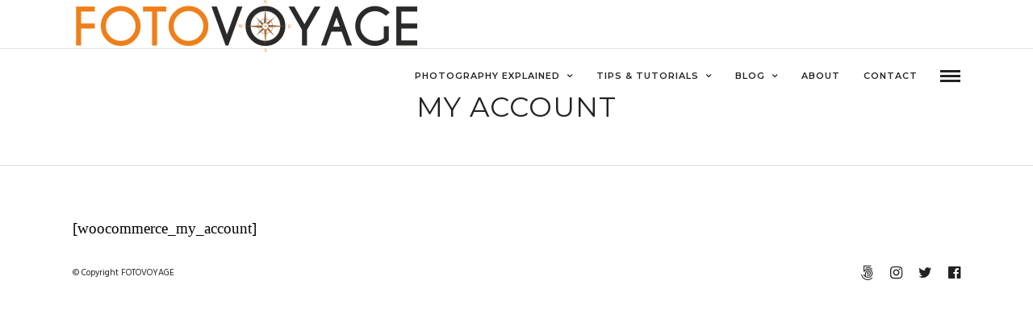

--- FILE ---
content_type: text/html; charset=UTF-8
request_url: http://www.fotovoyage.com/my-account/
body_size: 9068
content:
<!DOCTYPE html>
<html lang="en-US"  data-menu="leftalign">
<head>

<link rel="profile" href="http://gmpg.org/xfn/11" />
<link rel="pingback" href="http://www.fotovoyage.com/xmlrpc.php" />

 

<meta name='robots' content='index, follow, max-image-preview:large, max-snippet:-1, max-video-preview:-1' />

	<!-- This site is optimized with the Yoast SEO plugin v20.2.1 - https://yoast.com/wordpress/plugins/seo/ -->
	<title>My Account - FOTOVOYAGE</title>
	<link rel="canonical" href="https://www.fotovoyage.com/my-account/" />
	<meta property="og:locale" content="en_US" />
	<meta property="og:type" content="article" />
	<meta property="og:title" content="My Account - FOTOVOYAGE" />
	<meta property="og:description" content="[woocommerce_my_account]" />
	<meta property="og:url" content="https://www.fotovoyage.com/my-account/" />
	<meta property="og:site_name" content="FOTOVOYAGE" />
	<meta property="article:publisher" content="https://www.facebook.com/fotvoy/" />
	<meta name="twitter:card" content="summary_large_image" />
	<meta name="twitter:site" content="@fotvoy" />
	<script type="application/ld+json" class="yoast-schema-graph">{"@context":"https://schema.org","@graph":[{"@type":"WebPage","@id":"https://www.fotovoyage.com/my-account/","url":"https://www.fotovoyage.com/my-account/","name":"My Account - FOTOVOYAGE","isPartOf":{"@id":"http://www.fotovoyage.com/#website"},"datePublished":"2015-07-06T11:07:48+00:00","dateModified":"2015-07-06T11:07:48+00:00","breadcrumb":{"@id":"https://www.fotovoyage.com/my-account/#breadcrumb"},"inLanguage":"en-US","potentialAction":[{"@type":"ReadAction","target":["https://www.fotovoyage.com/my-account/"]}]},{"@type":"BreadcrumbList","@id":"https://www.fotovoyage.com/my-account/#breadcrumb","itemListElement":[{"@type":"ListItem","position":1,"name":"Home","item":"http://www.fotovoyage.com/"},{"@type":"ListItem","position":2,"name":"My Account"}]},{"@type":"WebSite","@id":"http://www.fotovoyage.com/#website","url":"http://www.fotovoyage.com/","name":"FOTOVOYAGE","description":"Transform Your Imagination to Imagery","potentialAction":[{"@type":"SearchAction","target":{"@type":"EntryPoint","urlTemplate":"http://www.fotovoyage.com/?s={search_term_string}"},"query-input":"required name=search_term_string"}],"inLanguage":"en-US"}]}</script>
	<!-- / Yoast SEO plugin. -->


<link rel='dns-prefetch' href='//fonts.googleapis.com' />
<link rel="alternate" type="application/rss+xml" title="FOTOVOYAGE &raquo; Feed" href="http://www.fotovoyage.com/feed/" />
<link rel="alternate" type="application/rss+xml" title="FOTOVOYAGE &raquo; Comments Feed" href="http://www.fotovoyage.com/comments/feed/" />
<meta charset="UTF-8" /><meta name="viewport" content="width=device-width, initial-scale=1, maximum-scale=1" /><meta name="format-detection" content="telephone=no"><meta property="og:type" content="article" /><meta property="og:type" content="article" /><meta property="og:title" content="My Account"/><meta property="og:url" content="http://www.fotovoyage.com/my-account/"/><meta property="og:description" content="[woocommerce_my_account]"/><link rel="alternate" type="application/rss+xml" title="FOTOVOYAGE &raquo; My Account Comments Feed" href="http://www.fotovoyage.com/my-account/feed/" />
<script type="text/javascript">
window._wpemojiSettings = {"baseUrl":"https:\/\/s.w.org\/images\/core\/emoji\/14.0.0\/72x72\/","ext":".png","svgUrl":"https:\/\/s.w.org\/images\/core\/emoji\/14.0.0\/svg\/","svgExt":".svg","source":{"concatemoji":"http:\/\/www.fotovoyage.com\/wp-includes\/js\/wp-emoji-release.min.js"}};
/*! This file is auto-generated */
!function(e,a,t){var n,r,o,i=a.createElement("canvas"),p=i.getContext&&i.getContext("2d");function s(e,t){var a=String.fromCharCode,e=(p.clearRect(0,0,i.width,i.height),p.fillText(a.apply(this,e),0,0),i.toDataURL());return p.clearRect(0,0,i.width,i.height),p.fillText(a.apply(this,t),0,0),e===i.toDataURL()}function c(e){var t=a.createElement("script");t.src=e,t.defer=t.type="text/javascript",a.getElementsByTagName("head")[0].appendChild(t)}for(o=Array("flag","emoji"),t.supports={everything:!0,everythingExceptFlag:!0},r=0;r<o.length;r++)t.supports[o[r]]=function(e){if(p&&p.fillText)switch(p.textBaseline="top",p.font="600 32px Arial",e){case"flag":return s([127987,65039,8205,9895,65039],[127987,65039,8203,9895,65039])?!1:!s([55356,56826,55356,56819],[55356,56826,8203,55356,56819])&&!s([55356,57332,56128,56423,56128,56418,56128,56421,56128,56430,56128,56423,56128,56447],[55356,57332,8203,56128,56423,8203,56128,56418,8203,56128,56421,8203,56128,56430,8203,56128,56423,8203,56128,56447]);case"emoji":return!s([129777,127995,8205,129778,127999],[129777,127995,8203,129778,127999])}return!1}(o[r]),t.supports.everything=t.supports.everything&&t.supports[o[r]],"flag"!==o[r]&&(t.supports.everythingExceptFlag=t.supports.everythingExceptFlag&&t.supports[o[r]]);t.supports.everythingExceptFlag=t.supports.everythingExceptFlag&&!t.supports.flag,t.DOMReady=!1,t.readyCallback=function(){t.DOMReady=!0},t.supports.everything||(n=function(){t.readyCallback()},a.addEventListener?(a.addEventListener("DOMContentLoaded",n,!1),e.addEventListener("load",n,!1)):(e.attachEvent("onload",n),a.attachEvent("onreadystatechange",function(){"complete"===a.readyState&&t.readyCallback()})),(e=t.source||{}).concatemoji?c(e.concatemoji):e.wpemoji&&e.twemoji&&(c(e.twemoji),c(e.wpemoji)))}(window,document,window._wpemojiSettings);
</script>
<style type="text/css">
img.wp-smiley,
img.emoji {
	display: inline !important;
	border: none !important;
	box-shadow: none !important;
	height: 1em !important;
	width: 1em !important;
	margin: 0 0.07em !important;
	vertical-align: -0.1em !important;
	background: none !important;
	padding: 0 !important;
}
</style>
	<link rel='stylesheet' id='wp-block-library-css' href='http://www.fotovoyage.com/wp-includes/css/dist/block-library/style.min.css' type='text/css' media='all' />
<link rel='stylesheet' id='classic-theme-styles-css' href='http://www.fotovoyage.com/wp-includes/css/classic-themes.min.css' type='text/css' media='all' />
<style id='global-styles-inline-css' type='text/css'>
body{--wp--preset--color--black: #000000;--wp--preset--color--cyan-bluish-gray: #abb8c3;--wp--preset--color--white: #ffffff;--wp--preset--color--pale-pink: #f78da7;--wp--preset--color--vivid-red: #cf2e2e;--wp--preset--color--luminous-vivid-orange: #ff6900;--wp--preset--color--luminous-vivid-amber: #fcb900;--wp--preset--color--light-green-cyan: #7bdcb5;--wp--preset--color--vivid-green-cyan: #00d084;--wp--preset--color--pale-cyan-blue: #8ed1fc;--wp--preset--color--vivid-cyan-blue: #0693e3;--wp--preset--color--vivid-purple: #9b51e0;--wp--preset--gradient--vivid-cyan-blue-to-vivid-purple: linear-gradient(135deg,rgba(6,147,227,1) 0%,rgb(155,81,224) 100%);--wp--preset--gradient--light-green-cyan-to-vivid-green-cyan: linear-gradient(135deg,rgb(122,220,180) 0%,rgb(0,208,130) 100%);--wp--preset--gradient--luminous-vivid-amber-to-luminous-vivid-orange: linear-gradient(135deg,rgba(252,185,0,1) 0%,rgba(255,105,0,1) 100%);--wp--preset--gradient--luminous-vivid-orange-to-vivid-red: linear-gradient(135deg,rgba(255,105,0,1) 0%,rgb(207,46,46) 100%);--wp--preset--gradient--very-light-gray-to-cyan-bluish-gray: linear-gradient(135deg,rgb(238,238,238) 0%,rgb(169,184,195) 100%);--wp--preset--gradient--cool-to-warm-spectrum: linear-gradient(135deg,rgb(74,234,220) 0%,rgb(151,120,209) 20%,rgb(207,42,186) 40%,rgb(238,44,130) 60%,rgb(251,105,98) 80%,rgb(254,248,76) 100%);--wp--preset--gradient--blush-light-purple: linear-gradient(135deg,rgb(255,206,236) 0%,rgb(152,150,240) 100%);--wp--preset--gradient--blush-bordeaux: linear-gradient(135deg,rgb(254,205,165) 0%,rgb(254,45,45) 50%,rgb(107,0,62) 100%);--wp--preset--gradient--luminous-dusk: linear-gradient(135deg,rgb(255,203,112) 0%,rgb(199,81,192) 50%,rgb(65,88,208) 100%);--wp--preset--gradient--pale-ocean: linear-gradient(135deg,rgb(255,245,203) 0%,rgb(182,227,212) 50%,rgb(51,167,181) 100%);--wp--preset--gradient--electric-grass: linear-gradient(135deg,rgb(202,248,128) 0%,rgb(113,206,126) 100%);--wp--preset--gradient--midnight: linear-gradient(135deg,rgb(2,3,129) 0%,rgb(40,116,252) 100%);--wp--preset--duotone--dark-grayscale: url('#wp-duotone-dark-grayscale');--wp--preset--duotone--grayscale: url('#wp-duotone-grayscale');--wp--preset--duotone--purple-yellow: url('#wp-duotone-purple-yellow');--wp--preset--duotone--blue-red: url('#wp-duotone-blue-red');--wp--preset--duotone--midnight: url('#wp-duotone-midnight');--wp--preset--duotone--magenta-yellow: url('#wp-duotone-magenta-yellow');--wp--preset--duotone--purple-green: url('#wp-duotone-purple-green');--wp--preset--duotone--blue-orange: url('#wp-duotone-blue-orange');--wp--preset--font-size--small: 13px;--wp--preset--font-size--medium: 20px;--wp--preset--font-size--large: 36px;--wp--preset--font-size--x-large: 42px;--wp--preset--spacing--20: 0.44rem;--wp--preset--spacing--30: 0.67rem;--wp--preset--spacing--40: 1rem;--wp--preset--spacing--50: 1.5rem;--wp--preset--spacing--60: 2.25rem;--wp--preset--spacing--70: 3.38rem;--wp--preset--spacing--80: 5.06rem;}:where(.is-layout-flex){gap: 0.5em;}body .is-layout-flow > .alignleft{float: left;margin-inline-start: 0;margin-inline-end: 2em;}body .is-layout-flow > .alignright{float: right;margin-inline-start: 2em;margin-inline-end: 0;}body .is-layout-flow > .aligncenter{margin-left: auto !important;margin-right: auto !important;}body .is-layout-constrained > .alignleft{float: left;margin-inline-start: 0;margin-inline-end: 2em;}body .is-layout-constrained > .alignright{float: right;margin-inline-start: 2em;margin-inline-end: 0;}body .is-layout-constrained > .aligncenter{margin-left: auto !important;margin-right: auto !important;}body .is-layout-constrained > :where(:not(.alignleft):not(.alignright):not(.alignfull)){max-width: var(--wp--style--global--content-size);margin-left: auto !important;margin-right: auto !important;}body .is-layout-constrained > .alignwide{max-width: var(--wp--style--global--wide-size);}body .is-layout-flex{display: flex;}body .is-layout-flex{flex-wrap: wrap;align-items: center;}body .is-layout-flex > *{margin: 0;}:where(.wp-block-columns.is-layout-flex){gap: 2em;}.has-black-color{color: var(--wp--preset--color--black) !important;}.has-cyan-bluish-gray-color{color: var(--wp--preset--color--cyan-bluish-gray) !important;}.has-white-color{color: var(--wp--preset--color--white) !important;}.has-pale-pink-color{color: var(--wp--preset--color--pale-pink) !important;}.has-vivid-red-color{color: var(--wp--preset--color--vivid-red) !important;}.has-luminous-vivid-orange-color{color: var(--wp--preset--color--luminous-vivid-orange) !important;}.has-luminous-vivid-amber-color{color: var(--wp--preset--color--luminous-vivid-amber) !important;}.has-light-green-cyan-color{color: var(--wp--preset--color--light-green-cyan) !important;}.has-vivid-green-cyan-color{color: var(--wp--preset--color--vivid-green-cyan) !important;}.has-pale-cyan-blue-color{color: var(--wp--preset--color--pale-cyan-blue) !important;}.has-vivid-cyan-blue-color{color: var(--wp--preset--color--vivid-cyan-blue) !important;}.has-vivid-purple-color{color: var(--wp--preset--color--vivid-purple) !important;}.has-black-background-color{background-color: var(--wp--preset--color--black) !important;}.has-cyan-bluish-gray-background-color{background-color: var(--wp--preset--color--cyan-bluish-gray) !important;}.has-white-background-color{background-color: var(--wp--preset--color--white) !important;}.has-pale-pink-background-color{background-color: var(--wp--preset--color--pale-pink) !important;}.has-vivid-red-background-color{background-color: var(--wp--preset--color--vivid-red) !important;}.has-luminous-vivid-orange-background-color{background-color: var(--wp--preset--color--luminous-vivid-orange) !important;}.has-luminous-vivid-amber-background-color{background-color: var(--wp--preset--color--luminous-vivid-amber) !important;}.has-light-green-cyan-background-color{background-color: var(--wp--preset--color--light-green-cyan) !important;}.has-vivid-green-cyan-background-color{background-color: var(--wp--preset--color--vivid-green-cyan) !important;}.has-pale-cyan-blue-background-color{background-color: var(--wp--preset--color--pale-cyan-blue) !important;}.has-vivid-cyan-blue-background-color{background-color: var(--wp--preset--color--vivid-cyan-blue) !important;}.has-vivid-purple-background-color{background-color: var(--wp--preset--color--vivid-purple) !important;}.has-black-border-color{border-color: var(--wp--preset--color--black) !important;}.has-cyan-bluish-gray-border-color{border-color: var(--wp--preset--color--cyan-bluish-gray) !important;}.has-white-border-color{border-color: var(--wp--preset--color--white) !important;}.has-pale-pink-border-color{border-color: var(--wp--preset--color--pale-pink) !important;}.has-vivid-red-border-color{border-color: var(--wp--preset--color--vivid-red) !important;}.has-luminous-vivid-orange-border-color{border-color: var(--wp--preset--color--luminous-vivid-orange) !important;}.has-luminous-vivid-amber-border-color{border-color: var(--wp--preset--color--luminous-vivid-amber) !important;}.has-light-green-cyan-border-color{border-color: var(--wp--preset--color--light-green-cyan) !important;}.has-vivid-green-cyan-border-color{border-color: var(--wp--preset--color--vivid-green-cyan) !important;}.has-pale-cyan-blue-border-color{border-color: var(--wp--preset--color--pale-cyan-blue) !important;}.has-vivid-cyan-blue-border-color{border-color: var(--wp--preset--color--vivid-cyan-blue) !important;}.has-vivid-purple-border-color{border-color: var(--wp--preset--color--vivid-purple) !important;}.has-vivid-cyan-blue-to-vivid-purple-gradient-background{background: var(--wp--preset--gradient--vivid-cyan-blue-to-vivid-purple) !important;}.has-light-green-cyan-to-vivid-green-cyan-gradient-background{background: var(--wp--preset--gradient--light-green-cyan-to-vivid-green-cyan) !important;}.has-luminous-vivid-amber-to-luminous-vivid-orange-gradient-background{background: var(--wp--preset--gradient--luminous-vivid-amber-to-luminous-vivid-orange) !important;}.has-luminous-vivid-orange-to-vivid-red-gradient-background{background: var(--wp--preset--gradient--luminous-vivid-orange-to-vivid-red) !important;}.has-very-light-gray-to-cyan-bluish-gray-gradient-background{background: var(--wp--preset--gradient--very-light-gray-to-cyan-bluish-gray) !important;}.has-cool-to-warm-spectrum-gradient-background{background: var(--wp--preset--gradient--cool-to-warm-spectrum) !important;}.has-blush-light-purple-gradient-background{background: var(--wp--preset--gradient--blush-light-purple) !important;}.has-blush-bordeaux-gradient-background{background: var(--wp--preset--gradient--blush-bordeaux) !important;}.has-luminous-dusk-gradient-background{background: var(--wp--preset--gradient--luminous-dusk) !important;}.has-pale-ocean-gradient-background{background: var(--wp--preset--gradient--pale-ocean) !important;}.has-electric-grass-gradient-background{background: var(--wp--preset--gradient--electric-grass) !important;}.has-midnight-gradient-background{background: var(--wp--preset--gradient--midnight) !important;}.has-small-font-size{font-size: var(--wp--preset--font-size--small) !important;}.has-medium-font-size{font-size: var(--wp--preset--font-size--medium) !important;}.has-large-font-size{font-size: var(--wp--preset--font-size--large) !important;}.has-x-large-font-size{font-size: var(--wp--preset--font-size--x-large) !important;}
.wp-block-navigation a:where(:not(.wp-element-button)){color: inherit;}
:where(.wp-block-columns.is-layout-flex){gap: 2em;}
.wp-block-pullquote{font-size: 1.5em;line-height: 1.6;}
</style>
<link rel='stylesheet' id='contact-form-7-css' href='http://www.fotovoyage.com/wp-content/plugins/contact-form-7/includes/css/styles.css' type='text/css' media='all' />
<link rel='stylesheet' id='rs-plugin-settings-css' href='http://www.fotovoyage.com/wp-content/plugins/revslider/public/assets/css/settings.css' type='text/css' media='all' />
<style id='rs-plugin-settings-inline-css' type='text/css'>
#rs-demo-id {}
</style>
<link rel='stylesheet' id='photography-reset-css-css' href='http://www.fotovoyage.com/wp-content/themes/photography/css/reset.css' type='text/css' media='all' />
<link rel='stylesheet' id='photography-wordpress-css-css' href='http://www.fotovoyage.com/wp-content/themes/photography/css/wordpress.css' type='text/css' media='all' />
<link rel='stylesheet' id='photography-animation-css-css' href='http://www.fotovoyage.com/wp-content/themes/photography/css/animation.css' type='text/css' media='all' />
<link rel='stylesheet' id='photography-ilightbox-css' href='http://www.fotovoyage.com/wp-content/themes/photography/css/ilightbox/ilightbox.css' type='text/css' media='all' />
<link rel='stylesheet' id='photography-jquery-ui-css-css' href='http://www.fotovoyage.com/wp-content/themes/photography/css/jqueryui/custom.css' type='text/css' media='all' />
<link rel='stylesheet' id='photography-mediaelement-css' href='http://www.fotovoyage.com/wp-content/themes/photography/js/mediaelement/mediaelementplayer.css' type='text/css' media='all' />
<link rel='stylesheet' id='photography-flexslider-css' href='http://www.fotovoyage.com/wp-content/themes/photography/js/flexslider/flexslider.css' type='text/css' media='all' />
<link rel='stylesheet' id='photography-tooltipster-css' href='http://www.fotovoyage.com/wp-content/themes/photography/css/tooltipster.css' type='text/css' media='all' />
<link rel='stylesheet' id='photography-odometer-theme-css' href='http://www.fotovoyage.com/wp-content/themes/photography/css/odometer-theme-minimal.css' type='text/css' media='all' />
<link rel='stylesheet' id='photography-hw-parallax.css-css' href='http://www.fotovoyage.com/wp-content/themes/photography/css/hw-parallax.css' type='text/css' media='all' />
<link rel='stylesheet' id='photography-screen-css' href='http://www.fotovoyage.com/wp-content/themes/photography/css/screen.css' type='text/css' media='all' />
<link rel='stylesheet' id='photography-leftalignmenu-css' href='http://www.fotovoyage.com/wp-content/themes/photography/css/menus/leftalignmenu.css' type='text/css' media='all' />
<link rel='stylesheet' id='photography-fonts-css' href='https://fonts.googleapis.com/css?family=Hind%3A300%2C400%2C600%2C700%2C400italic%7CMontserrat%3A300%2C400%2C600%2C700%2C400italic&#038;subset=latin%2Ccyrillic-ext%2Cgreek-ext%2Ccyrillic' type='text/css' media='all' />
<link rel='stylesheet' id='fontawesome-css' href='http://www.fotovoyage.com/wp-content/themes/photography/css/font-awesome.min.css' type='text/css' media='all' />
<link rel='stylesheet' id='photography-custom-css-css' href='http://www.fotovoyage.com/wp-content/themes/photography/templates/custom-css.php' type='text/css' media='all' />
<link rel='stylesheet' id='photography-responsive-css' href='http://www.fotovoyage.com/wp-content/themes/photography/css/grid.css' type='text/css' media='all' />
<link rel='stylesheet' id='kirki_google_fonts-css' href='//fonts.googleapis.com/css?family=Hind%3Aregular%2C700%2C%7CMontserrat%3Aregular%2C700%2C300%2C600%2C400&#038;subset=all' type='text/css' media='all' />
<link rel='stylesheet' id='kirki-styles-global-css' href='http://www.fotovoyage.com/wp-content/themes/photography/modules/kirki/assets/css/kirki-styles.css' type='text/css' media='all' />
<script type='text/javascript' src='http://www.fotovoyage.com/wp-includes/js/jquery/jquery.min.js' id='jquery-core-js'></script>
<script type='text/javascript' src='http://www.fotovoyage.com/wp-includes/js/jquery/jquery-migrate.min.js' id='jquery-migrate-js'></script>
<script type='text/javascript' src='http://www.fotovoyage.com/wp-content/plugins/revslider/public/assets/js/jquery.themepunch.tools.min.js' id='tp-tools-js'></script>
<script type='text/javascript' src='http://www.fotovoyage.com/wp-content/plugins/revslider/public/assets/js/jquery.themepunch.revolution.min.js' id='revmin-js'></script>
<link rel="https://api.w.org/" href="http://www.fotovoyage.com/wp-json/" /><link rel="alternate" type="application/json" href="http://www.fotovoyage.com/wp-json/wp/v2/pages/3572" /><link rel="EditURI" type="application/rsd+xml" title="RSD" href="http://www.fotovoyage.com/xmlrpc.php?rsd" />
<link rel="wlwmanifest" type="application/wlwmanifest+xml" href="http://www.fotovoyage.com/wp-includes/wlwmanifest.xml" />
<meta name="generator" content="WordPress 6.1.9" />
<link rel='shortlink' href='http://www.fotovoyage.com/?p=3572' />
<link rel="alternate" type="application/json+oembed" href="http://www.fotovoyage.com/wp-json/oembed/1.0/embed?url=http%3A%2F%2Fwww.fotovoyage.com%2Fmy-account%2F" />
<link rel="alternate" type="text/xml+oembed" href="http://www.fotovoyage.com/wp-json/oembed/1.0/embed?url=http%3A%2F%2Fwww.fotovoyage.com%2Fmy-account%2F&#038;format=xml" />
<!-- Analytics by WP Statistics v14.0.2 - https://wp-statistics.com/ -->
<style type="text/css">.recentcomments a{display:inline !important;padding:0 !important;margin:0 !important;}</style><meta name="generator" content="Powered by Slider Revolution 5.3.1.5 - responsive, Mobile-Friendly Slider Plugin for WordPress with comfortable drag and drop interface." />
<link rel="icon" href="http://www.fotovoyage.com/wp-content/uploads/2017/03/fotovoyage-3-100x100.png" sizes="32x32" />
<link rel="icon" href="http://www.fotovoyage.com/wp-content/uploads/2017/03/fotovoyage-3.png" sizes="192x192" />
<link rel="apple-touch-icon" href="http://www.fotovoyage.com/wp-content/uploads/2017/03/fotovoyage-3.png" />
<meta name="msapplication-TileImage" content="http://www.fotovoyage.com/wp-content/uploads/2017/03/fotovoyage-3.png" />
</head>

<body class="page-template-default page page-id-3572">

		<input type="hidden" id="pp_menu_layout" name="pp_menu_layout" value="leftalign"/>
	<input type="hidden" id="pp_enable_right_click" name="pp_enable_right_click" value="1"/>
	<input type="hidden" id="pp_enable_dragging" name="pp_enable_dragging" value="1"/>
	<input type="hidden" id="pp_image_path" name="pp_image_path" value="http://www.fotovoyage.com/wp-content/themes/photography/images/"/>
	<input type="hidden" id="pp_homepage_url" name="pp_homepage_url" value="http://www.fotovoyage.com/"/>
	<input type="hidden" id="photography_ajax_search" name="photography_ajax_search" value="1"/>
	<input type="hidden" id="pp_fixed_menu" name="pp_fixed_menu" value="1"/>
	<input type="hidden" id="pp_topbar" name="pp_topbar" value="0"/>
	<input type="hidden" id="post_client_column" name="post_client_column" value="4"/>
	<input type="hidden" id="pp_back" name="pp_back" value="Back"/>
	<input type="hidden" id="pp_page_title_img_blur" name="pp_page_title_img_blur" value="1"/>
	<input type="hidden" id="tg_portfolio_filterable_link" name="tg_portfolio_filterable_link" value="0"/>
	<input type="hidden" id="tg_flow_enable_reflection" name="tg_flow_enable_reflection" value="0"/>
	<input type="hidden" id="tg_lightbox_skin" name="tg_lightbox_skin" value="metro-white"/>
	<input type="hidden" id="tg_lightbox_thumbnails" name="tg_lightbox_thumbnails" value="horizontal"/>
	<input type="hidden" id="tg_lightbox_opacity" name="tg_lightbox_opacity" value="0.95"/>
	<input type="hidden" id="tg_fixed_menu_color" name="tg_fixed_menu_color" value="light"/>
	
		<input type="hidden" id="tg_live_builder" name="tg_live_builder" value="0"/>
	
		<input type="hidden" id="pp_footer_style" name="pp_footer_style" value=""/>
	
	<!-- Begin mobile menu -->
<a id="close_mobile_menu" href="javascript:;"></a>

<div class="mobile_menu_wrapper">
    	<form method="get" name="searchform" id="searchform" action="http://www.fotovoyage.com//">
	    <div>
	    	<input type="text" value="" name="s" id="s" autocomplete="off" placeholder="Search..."/>
	    	<button>
	        	<i class="fa fa-search"></i>
	        </button>
	    </div>
	    <div id="autocomplete"></div>
	</form>
		
		
		
    <div class="menu-one-page-menu-container"><ul id="mobile_main_menu" class="mobile_main_nav"><li id="menu-item-6858" class="menu-item menu-item-type-custom menu-item-object-custom menu-item-has-children menu-item-6858"><a href="http://www.fotovoyage.com/photography-explained/">Photography Explained</a>
<ul class="sub-menu">
	<li id="menu-item-5846" class="menu-item menu-item-type-taxonomy menu-item-object-category menu-item-has-children menu-item-5846"><a href="http://www.fotovoyage.com/category/photography-explained/evolution-of-camera-technology/">Evolution of Camera Technology</a>
	<ul class="sub-menu">
		<li id="menu-item-6516" class="menu-item menu-item-type-post_type menu-item-object-post menu-item-6516"><a href="http://www.fotovoyage.com/camera-obscura-1500/">Camera Obscura (1500)</a></li>
		<li id="menu-item-6527" class="menu-item menu-item-type-post_type menu-item-object-post menu-item-6527"><a href="http://www.fotovoyage.com/the-daguerreotype-camera-1839/">The Daguerreotype Camera (1839)</a></li>
		<li id="menu-item-6532" class="menu-item menu-item-type-post_type menu-item-object-post menu-item-6532"><a href="http://www.fotovoyage.com/the-kodak-brownie-1900/">The Kodak Brownie (1900)</a></li>
		<li id="menu-item-6537" class="menu-item menu-item-type-post_type menu-item-object-post menu-item-6537"><a href="http://www.fotovoyage.com/the-reise-camera-1900/">The Reise Camera (1900)</a></li>
		<li id="menu-item-6729" class="menu-item menu-item-type-post_type menu-item-object-post menu-item-6729"><a href="http://www.fotovoyage.com/the-leica-i-1925/">The Leica I (1925)</a></li>
		<li id="menu-item-6728" class="menu-item menu-item-type-post_type menu-item-object-post menu-item-6728"><a href="http://www.fotovoyage.com/the-kodak-duaflex-1947/">The Kodak Duaflex (1947)</a></li>
		<li id="menu-item-6727" class="menu-item menu-item-type-post_type menu-item-object-post menu-item-6727"><a href="http://www.fotovoyage.com/the-polaroid-model-95-1947/">The Polaroid Model 95 (1947)</a></li>
		<li id="menu-item-6726" class="menu-item menu-item-type-post_type menu-item-object-post menu-item-6726"><a href="http://www.fotovoyage.com/the-slr/">The SLR</a></li>
		<li id="menu-item-6725" class="menu-item menu-item-type-post_type menu-item-object-post menu-item-6725"><a href="http://www.fotovoyage.com/the-kodak-digital-camera/">The Kodak Digital Camera</a></li>
		<li id="menu-item-6724" class="menu-item menu-item-type-post_type menu-item-object-post menu-item-6724"><a href="http://www.fotovoyage.com/the-dslr/">The DSLR</a></li>
		<li id="menu-item-6723" class="menu-item menu-item-type-post_type menu-item-object-post menu-item-6723"><a href="http://www.fotovoyage.com/mobile-camera/">Mobile Camera</a></li>
		<li id="menu-item-6721" class="menu-item menu-item-type-post_type menu-item-object-post menu-item-6721"><a href="http://www.fotovoyage.com/the-action-camera/">The Action Camera</a></li>
		<li id="menu-item-6722" class="menu-item menu-item-type-post_type menu-item-object-post menu-item-6722"><a href="http://www.fotovoyage.com/the-mirror-less-camera/">The Mirror less Camera</a></li>
	</ul>
</li>
	<li id="menu-item-5850" class="menu-item menu-item-type-taxonomy menu-item-object-category menu-item-has-children menu-item-5850"><a href="http://www.fotovoyage.com/category/photography-explained/understanding-your-camera/">Understanding Your Camera</a>
	<ul class="sub-menu">
		<li id="menu-item-6759" class="menu-item menu-item-type-post_type menu-item-object-post menu-item-6759"><a href="http://www.fotovoyage.com/dslr-explained/">DSLR Explained</a></li>
		<li id="menu-item-6776" class="menu-item menu-item-type-post_type menu-item-object-post menu-item-6776"><a href="http://www.fotovoyage.com/lens-explained/">Lens Explained</a></li>
		<li id="menu-item-6560" class="menu-item menu-item-type-post_type menu-item-object-post menu-item-6560"><a href="http://www.fotovoyage.com/megapixel/">Megapixel</a></li>
		<li id="menu-item-6583" class="menu-item menu-item-type-post_type menu-item-object-post menu-item-6583"><a href="http://www.fotovoyage.com/shutter/">Shutter</a></li>
		<li id="menu-item-6603" class="menu-item menu-item-type-post_type menu-item-object-post menu-item-6603"><a href="http://www.fotovoyage.com/aperture/">Aperture</a></li>
		<li id="menu-item-6611" class="menu-item menu-item-type-post_type menu-item-object-post menu-item-6611"><a href="http://www.fotovoyage.com/iso/">ISO</a></li>
		<li id="menu-item-6621" class="menu-item menu-item-type-post_type menu-item-object-post menu-item-6621"><a href="http://www.fotovoyage.com/focus/">Focus</a></li>
		<li id="menu-item-6639" class="menu-item menu-item-type-post_type menu-item-object-post menu-item-6639"><a href="http://www.fotovoyage.com/metering/">Metering</a></li>
		<li id="menu-item-6652" class="menu-item menu-item-type-post_type menu-item-object-post menu-item-6652"><a href="http://www.fotovoyage.com/white-balance/">White Balance</a></li>
		<li id="menu-item-6665" class="menu-item menu-item-type-post_type menu-item-object-post menu-item-6665"><a href="http://www.fotovoyage.com/image-quality/">Image Quality</a></li>
		<li id="menu-item-6658" class="menu-item menu-item-type-post_type menu-item-object-post menu-item-6658"><a href="http://www.fotovoyage.com/shutter-release-mode/">Shutter Release Mode</a></li>
	</ul>
</li>
	<li id="menu-item-6796" class="menu-item menu-item-type-taxonomy menu-item-object-category menu-item-has-children menu-item-6796"><a href="http://www.fotovoyage.com/category/photography-explained/understanding-exposure/">Understanding Exposure</a>
	<ul class="sub-menu">
		<li id="menu-item-6792" class="menu-item menu-item-type-post_type menu-item-object-post menu-item-6792"><a href="http://www.fotovoyage.com/understanding-exposure/">Exposure</a></li>
		<li id="menu-item-6809" class="menu-item menu-item-type-post_type menu-item-object-post menu-item-6809"><a href="http://www.fotovoyage.com/exposure-triangle/">Exposure Triangle</a></li>
		<li id="menu-item-6815" class="menu-item menu-item-type-post_type menu-item-object-post menu-item-6815"><a href="http://www.fotovoyage.com/exposure-modes/">Exposure Modes</a></li>
		<li id="menu-item-6825" class="menu-item menu-item-type-post_type menu-item-object-post menu-item-6825"><a href="http://www.fotovoyage.com/exposure-compensation/">Exposure Compensation</a></li>
		<li id="menu-item-6833" class="menu-item menu-item-type-post_type menu-item-object-post menu-item-6833"><a href="http://www.fotovoyage.com/exposure-bracketing/">Exposure Bracketing</a></li>
		<li id="menu-item-6845" class="menu-item menu-item-type-post_type menu-item-object-post menu-item-6845"><a href="http://www.fotovoyage.com/histogram/">Histogram</a></li>
		<li id="menu-item-6901" class="menu-item menu-item-type-post_type menu-item-object-post menu-item-6901"><a href="http://www.fotovoyage.com/aperture-and-depth-of-field/">Aperture and Depth of field</a></li>
		<li id="menu-item-6907" class="menu-item menu-item-type-post_type menu-item-object-post menu-item-6907"><a href="http://www.fotovoyage.com/shutter-speed-and-motion/">Shutter Speed and Motion</a></li>
		<li id="menu-item-6864" class="menu-item menu-item-type-post_type menu-item-object-post menu-item-6864"><a href="http://www.fotovoyage.com/chromatic-aberration/">Chromatic Aberration</a></li>
		<li id="menu-item-6873" class="menu-item menu-item-type-post_type menu-item-object-post menu-item-6873"><a href="http://www.fotovoyage.com/lens-diffraction/">Lens Diffraction</a></li>
		<li id="menu-item-6879" class="menu-item menu-item-type-post_type menu-item-object-post menu-item-6879"><a href="http://www.fotovoyage.com/hyper-focal-distance/">Hyper Focal Distance</a></li>
	</ul>
</li>
	<li id="menu-item-5866" class="menu-item menu-item-type-taxonomy menu-item-object-category menu-item-has-children menu-item-5866"><a href="http://www.fotovoyage.com/category/photography-explained/camera-accessories/">Camera Accessories</a>
	<ul class="sub-menu">
		<li id="menu-item-7031" class="menu-item menu-item-type-post_type menu-item-object-post menu-item-7031"><a href="http://www.fotovoyage.com/tripod/">Tripod</a></li>
		<li id="menu-item-7046" class="menu-item menu-item-type-post_type menu-item-object-post menu-item-7046"><a href="http://www.fotovoyage.com/tripod-head/">Tripod Head</a></li>
		<li id="menu-item-6517" class="menu-item menu-item-type-post_type menu-item-object-post menu-item-6517"><a href="http://www.fotovoyage.com/filters-explained/">Filters</a></li>
		<li id="menu-item-7105" class="menu-item menu-item-type-post_type menu-item-object-post menu-item-7105"><a href="http://www.fotovoyage.com/flash/">Flash</a></li>
		<li id="menu-item-7114" class="menu-item menu-item-type-post_type menu-item-object-post menu-item-7114"><a href="http://www.fotovoyage.com/camera-bag/">Camera Bag</a></li>
	</ul>
</li>
</ul>
</li>
<li id="menu-item-6926" class="menu-item menu-item-type-custom menu-item-object-custom menu-item-has-children menu-item-6926"><a href="http://www.fotovoyage.com/tips-tutorials/">Tips &#038; Tutorials</a>
<ul class="sub-menu">
	<li id="menu-item-6482" class="menu-item menu-item-type-taxonomy menu-item-object-category menu-item-6482"><a href="http://www.fotovoyage.com/category/tips-tutorials/photography-tips-tutorials/">Photography</a></li>
	<li id="menu-item-6469" class="menu-item menu-item-type-taxonomy menu-item-object-category menu-item-6469"><a href="http://www.fotovoyage.com/category/tips-tutorials/travel-tips/">Travel</a></li>
</ul>
</li>
<li id="menu-item-6984" class="menu-item menu-item-type-custom menu-item-object-custom menu-item-has-children menu-item-6984"><a href="http://www.fotovoyage.com/my-blogs/">Blog</a>
<ul class="sub-menu">
	<li id="menu-item-5809" class="menu-item menu-item-type-taxonomy menu-item-object-category menu-item-5809"><a href="http://www.fotovoyage.com/category/blog/equipment-reviews/">Equipment Reviews</a></li>
	<li id="menu-item-6483" class="menu-item menu-item-type-taxonomy menu-item-object-category menu-item-6483"><a href="http://www.fotovoyage.com/category/blog/travel-stories-tips/">Travel Stories</a></li>
</ul>
</li>
<li id="menu-item-7091" class="menu-item menu-item-type-post_type menu-item-object-page menu-item-7091"><a href="http://www.fotovoyage.com/about/">About</a></li>
<li id="menu-item-7082" class="menu-item menu-item-type-post_type menu-item-object-page menu-item-7082"><a href="http://www.fotovoyage.com/contact-us/">Contact</a></li>
</ul></div>    
    <!-- Begin side menu sidebar -->
    <div class="page_content_wrapper">
    	<div class="sidebar_wrapper">
            <div class="sidebar">
            
            	<div class="content">
            
            		<ul class="sidebar_widget">
            		<li id="photography_popular_posts-3" class="widget Photography_Popular_Posts"></li>
<li id="text-2" class="widget widget_text">			<div class="textwidget"><i>TRANSFORM YOUR IMAGINATION TO IMAGERY.</i>
<div style="text-align:center;margin-top:10px;"></div></div>
		</li>
<li id="weblizar_facebook_likebox-3" class="widget widget_weblizar_facebook_likebox"><h2 class="widgettitle"><span>LikeBox</span></h2>		<style>
		@media (max-width:767px) {
			.fb_iframe_widget {
				width: 100%;
			}
			.fb_iframe_widget span {
				width: 100% !important;
			}
			.fb_iframe_widget iframe {
				width: 100% !important;
			}
			._8r {
				margin-right: 5px;
				margin-top: -4px !important;
			}
		}
		</style>
        <div style="display:block;width:100%;float:left;overflow:hidden;margin-bottom:20px">
			<div id="fb-root"></div>
			<script>(function(d, s, id) {
			  var js, fjs = d.getElementsByTagName(s)[0];
			  if (d.getElementById(id)) return;
			  js = d.createElement(s); js.id = id;
			  js.src = "//connect.facebook.net//sdk.js#xfbml=1&version=v2.7";
			  fjs.parentNode.insertBefore(js, fjs);
			}(document, 'script', 'facebook-jssdk'));</script>
			<div class="fb-like-box" style="background-color: auto;" data-small-header="true" data-height="560" data-href="https://www.facebook.com/fotvoy" data-show-border="true" data-show-faces="true" data-stream="false" data-width="292" data-force-wall="false"></div>

		</div>
        </li>
<li id="photography_instagram-2" class="widget Photography_Instagram">/!\ error getUserIDFromUserName. /!\ error empty username or access token. </li>
            		</ul>
            	
            	</div>
        
            </div>
    	</div>
    </div>
    <!-- End side menu sidebar -->
</div>
<!-- End mobile menu -->
	<!-- Begin template wrapper -->
		<div id="wrapper" >
	
	
<div class="header_style_wrapper">
<!-- End top bar -->

<div class="top_bar ">
    <div class="standard_wrapper">
    	<!-- Begin logo -->
    	<div id="logo_wrapper">
    	
    	    	<div id="logo_normal" class="logo_container">
    		<div class="logo_align">
	    	    <a id="custom_logo" class="logo_wrapper default" href="http://www.fotovoyage.com/">
	    	    						<img src="http://www.fotovoyage.com/wp-content/uploads/2017/03/fotovoyage-1.png" alt="" width="427" height="65"/>
						    	    </a>
    		</div>
    	</div>
    	    	
    	    	<div id="logo_transparent" class="logo_container">
    		<div class="logo_align">
	    	    <a id="custom_logo_transparent" class="logo_wrapper hidden" href="http://www.fotovoyage.com/">
	    	    						<img src="http://www.fotovoyage.com/wp-content/uploads/2018/04/fotovoyage-2.png" alt="" width="427" height="65"/>
						    	    </a>
    		</div>
    	</div>
    	    	<!-- End logo -->
    	
        <div id="menu_wrapper">
	        <div id="nav_wrapper">
	        	<div class="nav_wrapper_inner">
	        		<div id="menu_border_wrapper">
	        			<div class="menu-one-page-menu-container"><ul id="main_menu" class="nav"><li class="menu-item menu-item-type-custom menu-item-object-custom menu-item-has-children arrow menu-item-6858"><a href="http://www.fotovoyage.com/photography-explained/">Photography Explained</a>
<ul class="sub-menu">
	<li class="menu-item menu-item-type-taxonomy menu-item-object-category menu-item-has-children arrow menu-item-5846"><a href="http://www.fotovoyage.com/category/photography-explained/evolution-of-camera-technology/">Evolution of Camera Technology</a>
	<ul class="sub-menu">
		<li class="menu-item menu-item-type-post_type menu-item-object-post menu-item-6516"><a href="http://www.fotovoyage.com/camera-obscura-1500/">Camera Obscura (1500)</a></li>
		<li class="menu-item menu-item-type-post_type menu-item-object-post menu-item-6527"><a href="http://www.fotovoyage.com/the-daguerreotype-camera-1839/">The Daguerreotype Camera (1839)</a></li>
		<li class="menu-item menu-item-type-post_type menu-item-object-post menu-item-6532"><a href="http://www.fotovoyage.com/the-kodak-brownie-1900/">The Kodak Brownie (1900)</a></li>
		<li class="menu-item menu-item-type-post_type menu-item-object-post menu-item-6537"><a href="http://www.fotovoyage.com/the-reise-camera-1900/">The Reise Camera (1900)</a></li>
		<li class="menu-item menu-item-type-post_type menu-item-object-post menu-item-6729"><a href="http://www.fotovoyage.com/the-leica-i-1925/">The Leica I (1925)</a></li>
		<li class="menu-item menu-item-type-post_type menu-item-object-post menu-item-6728"><a href="http://www.fotovoyage.com/the-kodak-duaflex-1947/">The Kodak Duaflex (1947)</a></li>
		<li class="menu-item menu-item-type-post_type menu-item-object-post menu-item-6727"><a href="http://www.fotovoyage.com/the-polaroid-model-95-1947/">The Polaroid Model 95 (1947)</a></li>
		<li class="menu-item menu-item-type-post_type menu-item-object-post menu-item-6726"><a href="http://www.fotovoyage.com/the-slr/">The SLR</a></li>
		<li class="menu-item menu-item-type-post_type menu-item-object-post menu-item-6725"><a href="http://www.fotovoyage.com/the-kodak-digital-camera/">The Kodak Digital Camera</a></li>
		<li class="menu-item menu-item-type-post_type menu-item-object-post menu-item-6724"><a href="http://www.fotovoyage.com/the-dslr/">The DSLR</a></li>
		<li class="menu-item menu-item-type-post_type menu-item-object-post menu-item-6723"><a href="http://www.fotovoyage.com/mobile-camera/">Mobile Camera</a></li>
		<li class="menu-item menu-item-type-post_type menu-item-object-post menu-item-6721"><a href="http://www.fotovoyage.com/the-action-camera/">The Action Camera</a></li>
		<li class="menu-item menu-item-type-post_type menu-item-object-post menu-item-6722"><a href="http://www.fotovoyage.com/the-mirror-less-camera/">The Mirror less Camera</a></li>
	</ul>
</li>
	<li class="menu-item menu-item-type-taxonomy menu-item-object-category menu-item-has-children arrow menu-item-5850"><a href="http://www.fotovoyage.com/category/photography-explained/understanding-your-camera/">Understanding Your Camera</a>
	<ul class="sub-menu">
		<li class="menu-item menu-item-type-post_type menu-item-object-post menu-item-6759"><a href="http://www.fotovoyage.com/dslr-explained/">DSLR Explained</a></li>
		<li class="menu-item menu-item-type-post_type menu-item-object-post menu-item-6776"><a href="http://www.fotovoyage.com/lens-explained/">Lens Explained</a></li>
		<li class="menu-item menu-item-type-post_type menu-item-object-post menu-item-6560"><a href="http://www.fotovoyage.com/megapixel/">Megapixel</a></li>
		<li class="menu-item menu-item-type-post_type menu-item-object-post menu-item-6583"><a href="http://www.fotovoyage.com/shutter/">Shutter</a></li>
		<li class="menu-item menu-item-type-post_type menu-item-object-post menu-item-6603"><a href="http://www.fotovoyage.com/aperture/">Aperture</a></li>
		<li class="menu-item menu-item-type-post_type menu-item-object-post menu-item-6611"><a href="http://www.fotovoyage.com/iso/">ISO</a></li>
		<li class="menu-item menu-item-type-post_type menu-item-object-post menu-item-6621"><a href="http://www.fotovoyage.com/focus/">Focus</a></li>
		<li class="menu-item menu-item-type-post_type menu-item-object-post menu-item-6639"><a href="http://www.fotovoyage.com/metering/">Metering</a></li>
		<li class="menu-item menu-item-type-post_type menu-item-object-post menu-item-6652"><a href="http://www.fotovoyage.com/white-balance/">White Balance</a></li>
		<li class="menu-item menu-item-type-post_type menu-item-object-post menu-item-6665"><a href="http://www.fotovoyage.com/image-quality/">Image Quality</a></li>
		<li class="menu-item menu-item-type-post_type menu-item-object-post menu-item-6658"><a href="http://www.fotovoyage.com/shutter-release-mode/">Shutter Release Mode</a></li>
	</ul>
</li>
	<li class="menu-item menu-item-type-taxonomy menu-item-object-category menu-item-has-children arrow menu-item-6796"><a href="http://www.fotovoyage.com/category/photography-explained/understanding-exposure/">Understanding Exposure</a>
	<ul class="sub-menu">
		<li class="menu-item menu-item-type-post_type menu-item-object-post menu-item-6792"><a href="http://www.fotovoyage.com/understanding-exposure/">Exposure</a></li>
		<li class="menu-item menu-item-type-post_type menu-item-object-post menu-item-6809"><a href="http://www.fotovoyage.com/exposure-triangle/">Exposure Triangle</a></li>
		<li class="menu-item menu-item-type-post_type menu-item-object-post menu-item-6815"><a href="http://www.fotovoyage.com/exposure-modes/">Exposure Modes</a></li>
		<li class="menu-item menu-item-type-post_type menu-item-object-post menu-item-6825"><a href="http://www.fotovoyage.com/exposure-compensation/">Exposure Compensation</a></li>
		<li class="menu-item menu-item-type-post_type menu-item-object-post menu-item-6833"><a href="http://www.fotovoyage.com/exposure-bracketing/">Exposure Bracketing</a></li>
		<li class="menu-item menu-item-type-post_type menu-item-object-post menu-item-6845"><a href="http://www.fotovoyage.com/histogram/">Histogram</a></li>
		<li class="menu-item menu-item-type-post_type menu-item-object-post menu-item-6901"><a href="http://www.fotovoyage.com/aperture-and-depth-of-field/">Aperture and Depth of field</a></li>
		<li class="menu-item menu-item-type-post_type menu-item-object-post menu-item-6907"><a href="http://www.fotovoyage.com/shutter-speed-and-motion/">Shutter Speed and Motion</a></li>
		<li class="menu-item menu-item-type-post_type menu-item-object-post menu-item-6864"><a href="http://www.fotovoyage.com/chromatic-aberration/">Chromatic Aberration</a></li>
		<li class="menu-item menu-item-type-post_type menu-item-object-post menu-item-6873"><a href="http://www.fotovoyage.com/lens-diffraction/">Lens Diffraction</a></li>
		<li class="menu-item menu-item-type-post_type menu-item-object-post menu-item-6879"><a href="http://www.fotovoyage.com/hyper-focal-distance/">Hyper Focal Distance</a></li>
	</ul>
</li>
	<li class="menu-item menu-item-type-taxonomy menu-item-object-category menu-item-has-children arrow menu-item-5866"><a href="http://www.fotovoyage.com/category/photography-explained/camera-accessories/">Camera Accessories</a>
	<ul class="sub-menu">
		<li class="menu-item menu-item-type-post_type menu-item-object-post menu-item-7031"><a href="http://www.fotovoyage.com/tripod/">Tripod</a></li>
		<li class="menu-item menu-item-type-post_type menu-item-object-post menu-item-7046"><a href="http://www.fotovoyage.com/tripod-head/">Tripod Head</a></li>
		<li class="menu-item menu-item-type-post_type menu-item-object-post menu-item-6517"><a href="http://www.fotovoyage.com/filters-explained/">Filters</a></li>
		<li class="menu-item menu-item-type-post_type menu-item-object-post menu-item-7105"><a href="http://www.fotovoyage.com/flash/">Flash</a></li>
		<li class="menu-item menu-item-type-post_type menu-item-object-post menu-item-7114"><a href="http://www.fotovoyage.com/camera-bag/">Camera Bag</a></li>
	</ul>
</li>
</ul>
</li>
<li class="menu-item menu-item-type-custom menu-item-object-custom menu-item-has-children arrow menu-item-6926"><a href="http://www.fotovoyage.com/tips-tutorials/">Tips &#038; Tutorials</a>
<ul class="sub-menu">
	<li class="menu-item menu-item-type-taxonomy menu-item-object-category menu-item-6482"><a href="http://www.fotovoyage.com/category/tips-tutorials/photography-tips-tutorials/">Photography</a></li>
	<li class="menu-item menu-item-type-taxonomy menu-item-object-category menu-item-6469"><a href="http://www.fotovoyage.com/category/tips-tutorials/travel-tips/">Travel</a></li>
</ul>
</li>
<li class="menu-item menu-item-type-custom menu-item-object-custom menu-item-has-children arrow menu-item-6984"><a href="http://www.fotovoyage.com/my-blogs/">Blog</a>
<ul class="sub-menu">
	<li class="menu-item menu-item-type-taxonomy menu-item-object-category menu-item-5809"><a href="http://www.fotovoyage.com/category/blog/equipment-reviews/">Equipment Reviews</a></li>
	<li class="menu-item menu-item-type-taxonomy menu-item-object-category menu-item-6483"><a href="http://www.fotovoyage.com/category/blog/travel-stories-tips/">Travel Stories</a></li>
</ul>
</li>
<li class="menu-item menu-item-type-post_type menu-item-object-page menu-item-7091"><a href="http://www.fotovoyage.com/about/">About</a></li>
<li class="menu-item menu-item-type-post_type menu-item-object-page menu-item-7082"><a href="http://www.fotovoyage.com/contact-us/">Contact</a></li>
</ul></div>	        		</div>
	        	</div>
	        	
	        	<!-- Begin right corner buttons -->
		    	<div id="logo_right_button">
		    				    	
		    							
							    	
			    	<!-- Begin side menu -->
					<a href="javascript:;" id="mobile_nav_icon"></a>
					<!-- End side menu -->
					
		    	</div>
		    	<!-- End right corner buttons -->
	        </div>
	        <!-- End main nav -->
        </div>
        
    	</div>
		</div>
    </div>
</div>

<div id="page_caption" class="   ">
			<div id="bg_blurred" style="background-image:url(http://www.fotovoyage.com/wp-content/themes/photography/modules/blurred.php?src=);"></div>
		
	<div class="page_title_wrapper">
		<div class="page_title_inner">
			<h1 >My Account</h1>
					</div>
	</div>
</div>

<!-- Begin content -->
<div id="page_content_wrapper" class=" ">
    <div class="inner">
    	<!-- Begin main content -->
    	<div class="inner_wrapper">
    		<div class="sidebar_content full_width">
    				
    	
    		    <p>[woocommerce_my_account]</p>
    		
    		    		</div>
    	</div>
    	<!-- End main content -->
    </div> 
</div>


<div class="footer_bar   noborder">

	
	<div class="footer_bar_wrapper ">
					<div class="social_wrapper">
			    <ul>
			    				    	<li class="facebook"><a target="_blank" href="https://www.facebook.com/fotvoy"><i class="fa fa-facebook-official"></i></a></li>
			    				    				    	<li class="twitter"><a target="_blank" href="http://twitter.com/fotvoy"><i class="fa fa-twitter"></i></a></li>
			    				    				    				    				    				    				    				    				    				        			        <li class="instagram"><a target="_blank" title="Instagram" href="http://instagram.com/jagjit.fotovoyage"><i class="fa fa-instagram"></i></a></li>
			        			        			        					<li class="500px"><a target="_blank" title="500px" href="https://500px.com/jagjitsingh"><i class="fa fa-500px"></i></a></li>
								    </ul>
			</div>
			    <div id="copyright">© Copyright FOTOVOYAGE</div><br class="clear"/>	    
	    	    	<a id="toTop"><i class="fa fa-angle-up"></i></a>
	    	</div>
</div>

</div>


<div id="overlay_background">
	</div>



<script type='text/javascript' src='http://www.fotovoyage.com/wp-content/plugins/contact-form-7/includes/swv/js/index.js' id='swv-js'></script>
<script type='text/javascript' id='contact-form-7-js-extra'>
/* <![CDATA[ */
var wpcf7 = {"api":{"root":"http:\/\/www.fotovoyage.com\/wp-json\/","namespace":"contact-form-7\/v1"},"cached":"1"};
/* ]]> */
</script>
<script type='text/javascript' src='http://www.fotovoyage.com/wp-content/plugins/contact-form-7/includes/js/index.js' id='contact-form-7-js'></script>
<script type='text/javascript' src='http://www.fotovoyage.com/wp-content/themes/photography/js/jquery.requestAnimationFrame.js' id='photography-jquery-requestanimationframe-js-js'></script>
<script type='text/javascript' src='http://www.fotovoyage.com/wp-content/themes/photography/js/jquery.mousewheel.min.js' id='photography-jquery-mousewheel-min-js-js'></script>
<script type='text/javascript' src='http://www.fotovoyage.com/wp-content/themes/photography/js/ilightbox.packed.js' id='photography-ilightbox-packed-js-js'></script>
<script type='text/javascript' src='http://www.fotovoyage.com/wp-content/themes/photography/js/jquery.easing.js' id='photography-jquery-easing-js-js'></script>
<script type='text/javascript' src='http://www.fotovoyage.com/wp-content/themes/photography/js/waypoints.min.js' id='photography-waypoints-min-js-js'></script>
<script type='text/javascript' src='http://www.fotovoyage.com/wp-content/themes/photography/js/jquery.isotope.js' id='photography-jquery-isotope-js-js'></script>
<script type='text/javascript' src='http://www.fotovoyage.com/wp-content/themes/photography/js/jquery.masory.js' id='photography-jquery-masory-js-js'></script>
<script type='text/javascript' src='http://www.fotovoyage.com/wp-content/themes/photography/js/jquery.tooltipster.min.js' id='photography-jquery-tooltipster-min-js-js'></script>
<script type='text/javascript' src='http://www.fotovoyage.com/wp-content/themes/photography/js/hw-parallax.js' id='photography-hw-parallax-js-js'></script>
<script type='text/javascript' src='http://www.fotovoyage.com/wp-content/themes/photography/js/custom_plugins.js' id='photography-custom_plugins-js-js'></script>
<script type='text/javascript' src='http://www.fotovoyage.com/wp-content/themes/photography/js/custom.js' id='photography-custom-js-js'></script>
</body>
</html>


--- FILE ---
content_type: text/css
request_url: http://www.fotovoyage.com/wp-content/themes/photography/css/tooltipster.css
body_size: 1645
content:
/* This is the default Tooltipster theme (feel free to modify or duplicate and create multiple themes!): */
.tooltipster-default {
	background: #222;
	color: #fff;
}

/* Use this next selector to style things like font-size and line-height: */
.tooltipster-default .tooltipster-content {
	font-size: 10px;
	line-height: 14px;
	padding: 8px 10px;
	overflow: hidden;
}

/* This next selector defines the color of the border on the outside of the arrow. This will automatically match the color and size of the border set on the main tooltip styles. Set display: none; if you would like a border around the tooltip but no border around the arrow */
.tooltipster-default .tooltipster-arrow .tooltipster-arrow-border {
	/* border-color: ... !important; */
}


/* If you're using the icon option, use this next selector to style them */
.tooltipster-icon {
	cursor: help;
	margin-left: 4px;
}








/* This is the base styling required to make all Tooltipsters work */
.tooltipster-base {
	padding: 0;
	font-size: 0;
	line-height: 0;
	position: absolute;
	left: 0;
	top: 0;
	z-index: 9999999;
	pointer-events: none;
	width: auto;
	overflow: visible;
}
.tooltipster-base .tooltipster-content {
	overflow: hidden;
}


/* These next classes handle the styles for the little arrow attached to the tooltip. By default, the arrow will inherit the same colors and border as what is set on the main tooltip itself. */
.tooltipster-arrow {
	display: block;
	text-align: center;
	width: 100%;
	height: 100%;
	position: absolute;
	top: 0;
	left: 0;
	z-index: -1;
}
.tooltipster-arrow span, .tooltipster-arrow-border {
	display: block;
	width: 0; 
	height: 0;
	position: absolute;
}
.tooltipster-arrow-top span, .tooltipster-arrow-top-right span, .tooltipster-arrow-top-left span {
	border-left: 8px solid transparent !important;
	border-right: 8px solid transparent !important;
	border-top: 8px solid;
	bottom: -7px;
}
.tooltipster-arrow-top .tooltipster-arrow-border, .tooltipster-arrow-top-right .tooltipster-arrow-border, .tooltipster-arrow-top-left .tooltipster-arrow-border {
	border-left: 9px solid transparent !important;
	border-right: 9px solid transparent !important;
	border-top: 9px solid;
	bottom: -7px;
}

.tooltipster-arrow-bottom span, .tooltipster-arrow-bottom-right span, .tooltipster-arrow-bottom-left span {
	border-left: 8px solid transparent !important;
	border-right: 8px solid transparent !important;
	border-bottom: 8px solid;
	top: -7px;
}
.tooltipster-arrow-bottom .tooltipster-arrow-border, .tooltipster-arrow-bottom-right .tooltipster-arrow-border, .tooltipster-arrow-bottom-left .tooltipster-arrow-border {
	border-left: 9px solid transparent !important;
	border-right: 9px solid transparent !important;
	border-bottom: 9px solid;
	top: -7px;
}
.tooltipster-arrow-top span, .tooltipster-arrow-top .tooltipster-arrow-border, .tooltipster-arrow-bottom span, .tooltipster-arrow-bottom .tooltipster-arrow-border {
	left: 0;
	right: 0;
	margin: 0 auto;
}
.tooltipster-arrow-top-left span, .tooltipster-arrow-bottom-left span {
	left: 6px;
}
.tooltipster-arrow-top-left .tooltipster-arrow-border, .tooltipster-arrow-bottom-left .tooltipster-arrow-border {
	left: 5px;
}
.tooltipster-arrow-top-right span,  .tooltipster-arrow-bottom-right span {
	right: 6px;
}
.tooltipster-arrow-top-right .tooltipster-arrow-border, .tooltipster-arrow-bottom-right .tooltipster-arrow-border {
	right: 5px;
}
.tooltipster-arrow-left span, .tooltipster-arrow-left .tooltipster-arrow-border {
	border-top: 8px solid transparent !important;
	border-bottom: 8px solid transparent !important; 
	border-left: 8px solid;
	top: 50%;
	margin-top: -7px;
	right: -7px;
}
.tooltipster-arrow-left .tooltipster-arrow-border {
	border-top: 9px solid transparent !important;
	border-bottom: 9px solid transparent !important; 
	border-left: 9px solid;
	margin-top: -8px;
}
.tooltipster-arrow-right span, .tooltipster-arrow-right .tooltipster-arrow-border {
	border-top: 8px solid transparent !important;
	border-bottom: 8px solid transparent !important; 
	border-right: 8px solid;
	top: 50%;
	margin-top: -7px;
	left: -7px;
}
.tooltipster-arrow-right .tooltipster-arrow-border {
	border-top: 9px solid transparent !important;
	border-bottom: 9px solid transparent !important; 
	border-right: 9px solid;
	margin-top: -8px;
}


/* Some CSS magic for the awesome animations - feel free to make your own custom animations and reference it in your Tooltipster settings! */

.tooltipster-fade {
	opacity: 0;
	-webkit-transition-property: opacity;
	-moz-transition-property: opacity;
	-o-transition-property: opacity;
	-ms-transition-property: opacity;
	transition-property: opacity;
}
.tooltipster-fade-show {
	opacity: 1;
}

.tooltipster-grow {
	-webkit-transform: scale(0,0);
	-moz-transform: scale(0,0);
	-o-transform: scale(0,0);
	-ms-transform: scale(0,0);
	transform: scale(0,0);
	-webkit-transition-property: -webkit-transform;
	-moz-transition-property: -moz-transform;
	-o-transition-property: -o-transform;
	-ms-transition-property: -ms-transform;
	transition-property: transform;
	-webkit-backface-visibility: hidden;
}
.tooltipster-grow-show {
	-webkit-transform: scale(1,1);
	-moz-transform: scale(1,1);
	-o-transform: scale(1,1);
	-ms-transform: scale(1,1);
	transform: scale(1,1);
	-webkit-transition-timing-function: cubic-bezier(0.175, 0.885, 0.320, 1);
	-webkit-transition-timing-function: cubic-bezier(0.175, 0.885, 0.320, 1.15); 
	-moz-transition-timing-function: cubic-bezier(0.175, 0.885, 0.320, 1.15); 
	-ms-transition-timing-function: cubic-bezier(0.175, 0.885, 0.320, 1.15); 
	-o-transition-timing-function: cubic-bezier(0.175, 0.885, 0.320, 1.15); 
	transition-timing-function: cubic-bezier(0.175, 0.885, 0.320, 1.15);
}

.tooltipster-swing {
	opacity: 0;
	-webkit-transform: rotateZ(4deg);
	-moz-transform: rotateZ(4deg);
	-o-transform: rotateZ(4deg);
	-ms-transform: rotateZ(4deg);
	transform: rotateZ(4deg);
	-webkit-transition-property: -webkit-transform, opacity;
	-moz-transition-property: -moz-transform;
	-o-transition-property: -o-transform;
	-ms-transition-property: -ms-transform;
	transition-property: transform;
}
.tooltipster-swing-show {
	opacity: 1;
	-webkit-transform: rotateZ(0deg);
	-moz-transform: rotateZ(0deg);
	-o-transform: rotateZ(0deg);
	-ms-transform: rotateZ(0deg);
	transform: rotateZ(0deg);
	-webkit-transition-timing-function: cubic-bezier(0.230, 0.635, 0.495, 1);
	-webkit-transition-timing-function: cubic-bezier(0.230, 0.635, 0.495, 2.4); 
	-moz-transition-timing-function: cubic-bezier(0.230, 0.635, 0.495, 2.4); 
	-ms-transition-timing-function: cubic-bezier(0.230, 0.635, 0.495, 2.4); 
	-o-transition-timing-function: cubic-bezier(0.230, 0.635, 0.495, 2.4); 
	transition-timing-function: cubic-bezier(0.230, 0.635, 0.495, 2.4);
}

.tooltipster-fall {
	top: 0;
	-webkit-transition-property: top;
	-moz-transition-property: top;
	-o-transition-property: top;
	-ms-transition-property: top;
	transition-property: top;
	-webkit-transition-timing-function: cubic-bezier(0.175, 0.885, 0.320, 1);
	-webkit-transition-timing-function: cubic-bezier(0.175, 0.885, 0.320, 1.15); 
	-moz-transition-timing-function: cubic-bezier(0.175, 0.885, 0.320, 1.15); 
	-ms-transition-timing-function: cubic-bezier(0.175, 0.885, 0.320, 1.15); 
	-o-transition-timing-function: cubic-bezier(0.175, 0.885, 0.320, 1.15); 
	transition-timing-function: cubic-bezier(0.175, 0.885, 0.320, 1.15); 
}
.tooltipster-fall-show {
}
.tooltipster-fall.tooltipster-dying {
	-webkit-transition-property: all;
	-moz-transition-property: all;
	-o-transition-property: all;
	-ms-transition-property: all;
	transition-property: all;
	top: 0px !important;
	opacity: 0;
}

.tooltipster-slide {
	left: -40px;
	-webkit-transition-property: left;
	-moz-transition-property: left;
	-o-transition-property: left;
	-ms-transition-property: left;
	transition-property: left;
	-webkit-transition-timing-function: cubic-bezier(0.175, 0.885, 0.320, 1);
	-webkit-transition-timing-function: cubic-bezier(0.175, 0.885, 0.320, 1.15); 
	-moz-transition-timing-function: cubic-bezier(0.175, 0.885, 0.320, 1.15); 
	-ms-transition-timing-function: cubic-bezier(0.175, 0.885, 0.320, 1.15); 
	-o-transition-timing-function: cubic-bezier(0.175, 0.885, 0.320, 1.15); 
	transition-timing-function: cubic-bezier(0.175, 0.885, 0.320, 1.15);
}
.tooltipster-slide.tooltipster-slide-show {
}
.tooltipster-slide.tooltipster-dying {
	-webkit-transition-property: all;
	-moz-transition-property: all;
	-o-transition-property: all;
	-ms-transition-property: all;
	transition-property: all;
	left: 0px !important;
	opacity: 0;
}


/* CSS transition for when contenting is changing in a tooltip that is still open. The only properties that will NOT transition are: width, height, top, and left */
.tooltipster-content-changing {
	opacity: 0.5;
	-webkit-transform: scale(1.1, 1.1);
	-moz-transform: scale(1.1, 1.1);
	-o-transform: scale(1.1, 1.1);
	-ms-transform: scale(1.1, 1.1);
	transform: scale(1.1, 1.1);
}


--- FILE ---
content_type: text/css;charset=UTF-8
request_url: http://www.fotovoyage.com/wp-content/themes/photography/templates/custom-css.php
body_size: 1022
content:

.portfolio_nav { display:none; }
.top_bar.fixed
{
	position: fixed;
	animation-name: slideDown;
	-webkit-animation-name: slideDown;	
	animation-duration: 0.5s;	
	-webkit-animation-duration: 0.5s;
	z-index: 999;
	visibility: visible !important;
	top: 0px;
}

.top_bar.fixed #menu_wrapper div .nav
{
	margin-top: 16px;
}

.top_bar.fixed #searchform
{
	margin-top: 8px;
}

.top_bar.fixed .header_cart_wrapper
{
	margin-top: 21px;
}

.top_bar.fixed #menu_wrapper div .nav > li > a
{
	padding-bottom: 24px;
}

.top_bar.fixed .logo_wrapper img
{
	max-height: 40px;
	width: auto;
}



@media only screen and (max-width: 768px) {
	html[data-menu=leftmenu] .mobile_menu_wrapper
	{
		right: 0;
		left: initial;
		
		-webkit-transform: translate(360px, 0px);
		-ms-transform: translate(360px, 0px);
		transform: translate(360px, 0px);
		-o-transform: translate(360px, 0px);
	}
}



.page-id-6108 #page_caption.hasbg {
    height: 35vh;
}

.ppb_titlewt {
    font-weight: 400;
    text-transform: uppercase;
    letter-spacing: 1px;
    color: #fff;
    text-align: center;
}

.mc4wp-form-fields label {display: none;}

.mc4wp-form-fields {
    width: 62%;
    margin: 0 auto;
}

.mc4wp-form-fields p:first-child {
    float: left;
    width: 85%;
}

.mc4wp-form-fields input[type=email] {
    width: 100%;
    padding-left: 25px;
}

#about_the_author {display: none;}

#page_content_wrapper p, .page_content_wrapper p {
    padding-top: 0.7em;
    padding-bottom: 0.7em;
    color: #000000;
    font-family: Calibri;
    font-size: 14pt;
}


 p a {
    color: #3366ff !important;
}

input[type=submit] {
    line-height: 2 !important;
}

#page_content_wrapper p, .page_content_wrapper p {
    text-align: justify;
}

#footer_photostream {
    display: none;
}

.home  #footer_photostream {
    display: block;
}

.page-id-7087 .one .floatright {
    width: 33.3%;
}

#page_caption {
    padding-top: 45px !important;
    padding-bottom: 45px !important;
}

.home .wpcf7-form input.wpcf7-text {
    width: 75%;
    box-sizing: border-box;
    margin-top: 0px;
    padding-left: 15px;
}

.home input[type=submit] {
    position: absolute;
}

.home div.wpcf7 {
    margin: 0;
    padding: 0;
     margin-left: 175px;
}

.home div.wpcf7-response-output {
    padding: 20px;
    margin-top: -25px !important;
    padding-left: 0;
    border: 2px solid #000;
    color: #EF7F1A;
}

.page-id-7080 .wpcf7-form input.wpcf7-text, .page-id-7080 .wpcf7-form input.wpcf7-text, .page-id-7080 .wpcf7-form textarea, .page-id-7080  .wpcf7-form input.wpcf7-date {
    width: 100%;
    box-sizing: border-box;
    border: 0!important;
    font-family: inherit;
    padding: 6px;
    box-shadow: 0 1px 4px #999 inset;
}

.team_content {
    margin: 20px 0 20px 0;
    text-align: justify;
    font-family: Calibri;
    font-size: 14pt;
}




